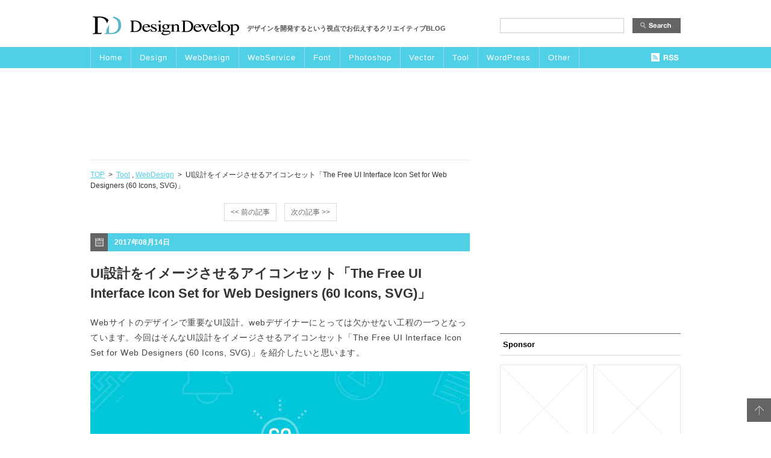

--- FILE ---
content_type: text/html; charset=UTF-8
request_url: https://design-develop.net/web-design/free_uiinterfaceicon.html
body_size: 7431
content:
<!DOCTYPE html PUBLIC "-//W3C//DTD XHTML 1.0 Transitional//EN" "https://www.w3.org/TR/xhtml1/DTD/xhtml1-transitional.dtd">
<!--[if IE 7]><html class="ie ie7" dir="ltr" lang="ja" prefix="og: https://ogp.me/ns#"><![endif]-->
<!--[if IE 8]><html class="ie ie8" dir="ltr" lang="ja" prefix="og: https://ogp.me/ns#"><![endif]-->
<!--[if !(IE 6) | !(IE 7) | !(IE 8)  ]><!-->
<html xmlns="http://www.w3.org/1999/xhtml" xml:lang="ja" lang="ja">
<!--<![endif]-->
<head>
<link rel="canonical" href="https://design-develop.net/web-design/free_uiinterfaceicon.html" />
<!--[if lt IE 9]><link rel="stylesheet" id="twentytwelve-ie-css" href="https://design-develop.net/wp-content/themes/dd/css/ie.css?ver=20121010" type="text/css" media="all" /><![endif]-->
<!--[if lt IE 9]><script src="https://design-develop.net/wp-content/themes/dd/js/html5.js" type="text/javascript"></script>
<![endif]-->

<link rel="shortcut icon" href="https://design-develop.net/wp-content/themes/dd/img/favicon.ico">

<!--ここからオリジナル-->
 <link rel="stylesheet" type="text/css" href="https://design-develop.net/wp-content/themes/dd/common/css/common.css" media="all" />
    <link rel="stylesheet" type="text/css" href="https://design-develop.net/wp-content/themes/dd/common/css/option.css" media="all" />
  <link rel="stylesheet" type="text/css" href="https://design-develop.net/wp-content/themes/dd/common/css/each.css" media="all" />

  <script type="text/javascript" src="https://design-develop.net/wp-content/themes/dd/common/js/jquery.js" charset="utf-8"></script>
     <script type="text/javascript" src="https://design-develop.net/wp-content/themes/dd/common/js/yuga.js"></script>
   <script type="text/javascript" src="https://design-develop.net/wp-content/themes/dd/common/js/opacity-rollover.js"></script>
      <script type="text/javascript" src="https://design-develop.net/wp-content/themes/dd/common/js/custom.js"></script>
  <!--[if IE 6]>
    <script src="https://design-develop.net/wp-content/themes/dd/common/js/DD_belatedpng.js"></script>
    <script>DD_belatedPNG.fix('img'); </script>
  <![endif]-->


<!--[if IE 6]>

    <script>
 window.onload=function(){
a=document.getElementsByTagName("a");
for(i=0;i<a.length;i++){
a[i].onfocus=function(){this.blur();}
}

}
    </script>
  <![endif]-->
 <!--[if IE 7]>
<script>
 window.onload=function(){
a=document.getElementsByTagName("a");
for(i=0;i<a.length;i++){
a[i].onfocus=function(){this.blur();}
}
}
</script>
<![endif]-->  



<!-- ここからOGP -->
<meta property="og:type" content="blog">
<meta property="og:description" content="Webサイトのデザインで重要なUI設計。webデザイナーにとっては欠かせない工程の一つとなっています。今回はそんなUI設計をイメージさせるアイコンセット「The Free UI Interface Icon Set for Web Designers (60 Icons, SVG)」を紹介したいと思います。">
<meta property="og:title" content="UI設計をイメージさせるアイコンセット「The Free UI Interface Icon Set for Web Designers (60 Icons, SVG)」">
<meta property="og:url" content="https://design-develop.net/web-design/free_uiinterfaceicon.html">
<meta property="og:image" content="https://design-develop.net/wp-content/uploads/2017/08/ui_interface_icon01.jpg">
<meta property="og:site_name" content="DesignDevelop">
<meta property="fb:admins" content="100002247945655">
<!-- ここまでOGP -->



</head>

<body>
<a id="anker" name="top"></a>



<!--ヘッダここから============================================================================-->
<div id="header">

<div class="logo">
    <h1><a href="/"><img src="https://design-develop.net/wp-content/themes/dd/img/common/logo01.jpg" alt="DesignDevelop" class="over"/></a></h1>
    <div class="text">デザインを開発するという視点でお伝えするクリエイティブBLOG </div>
    
    <div class="searchForm">
    <form role="search" method="get" id="searchform" class="searchform" action="https://design-develop.net/">
				<div>
					<label class="screen-reader-text" for="s">検索:</label>
					<input type="text" value="" name="s" id="s" />
					<input type="submit" id="searchsubmit" value="検索" />
				</div>
			</form>    
    </div>
</div>


<!--ナビゲーションここから-->
<div class="gnavOuter">
<div class="gnav clearfix">

<div class="main_nav clearfix">
<a href="/" class="over btn1">Home</a>
<a href="/design/" class="over btn2">Design</a>
<a href="/web-design/" class="over btn3">WebDesign</a>
<a href="/web/" class="over btn4">WebService</a>
<a href="/font/" class="over btn5">Font</a>
<a href="/photoshop-design/" class="over btn6">Photoshop</a>
<a href="/vector-design/" class="over btn7">Vector</a>
<a href="/tool/" class="over btn8">Tool</a>
<a href="/wordpress/" class="over btn9">WordPress</a>
<a href="/other/" class="over btn10">Other</a>

</div>

<div class="rss"><a class="feed_nav" href="/feed" target="_blank"><img src="https://design-develop.net/wp-content/themes/dd/img/common/btn02.jpg" alt="RSS" class="over"/></a></div>
</div>
</div>
<!--ナビゲーション-->


<div class="cm_head">



<script async src="//pagead2.googlesyndication.com/pagead/js/adsbygoogle.js"></script>
<!-- Designdevelop720H広告 -->
<ins class="adsbygoogle"
     style="display:inline-block;width:728px;height:90px"
     data-ad-client="ca-pub-9195915838404411"
     data-ad-slot="3156450626"></ins>
<script>
(adsbygoogle = window.adsbygoogle || []).push({});
</script>



</div>
    

</div>
<!--ヘッダ============================================================================-->



<!--コンテンツここから=================================================================-->  
<div id="contents">
<!--innerここから======================================================================-->
<div class="inner clearfix">

<!--メイン左-->
<div id="main_left">




<!--パンクズ-->
<div class="pankuzu">
<a href="/">TOP</a>&nbsp;&nbsp;&gt;&nbsp;&nbsp;<a href="https://design-develop.net/category/tool" rel="category tag">Tool</a>&nbsp;,&nbsp;<a href="https://design-develop.net/category/web-design" rel="category tag">WebDesign</a>&nbsp;&nbsp;&gt;&nbsp;&nbsp;UI設計をイメージさせるアイコンセット「The Free UI Interface Icon Set for Web Designers (60 Icons, SVG)」</div>
<!--パンクズ-->



<!--back next-->
				<nav class="nav-single nav-single_upper">
				<span class="nav-previous"><a href="https://design-develop.net/web-design/mobile_app_psd_templates.html" rel="prev"><span class="meta-nav over"><< 前の記事</span></a></span>
				<span class="nav-next"><a href="https://design-develop.net/design/geometric_vector.html" rel="next"><span class="meta-nav over">次の記事 >></span></a></span>
				</nav><!-- .nav-single -->
<!--back next-->





<div class="section one_section">
<div class="post-22455 post type-post status-publish format-standard has-post-thumbnail hentry category-tool category-web-design tag-free tag-tool tag-ui tag-vector tag-webdesign tag-web tag-70 tag-82 tag-54">

<!--ここから日付--><div class="date">2017年08月14日</div><!--日付-->
<!--タイトル--><h1>UI設計をイメージさせるアイコンセット「The Free UI Interface Icon Set for Web Designers (60 Icons, SVG)」</h1><!--タイトル-->
<!--本文-->    
<div class="text">
<p>Webサイトのデザインで重要なUI設計。webデザイナーにとっては欠かせない工程の一つとなっています。今回はそんなUI設計をイメージさせるアイコンセット「The Free UI Interface Icon Set for Web Designers (60 Icons, SVG)」を紹介したいと思います。</p>
<p><img fetchpriority="high" decoding="async" src="https://design-develop.net/wp-content/uploads/2017/08/ui_interface_icon01.jpg" alt="ui_interface_icon01" width="630" height="358" class="alignnone size-full wp-image-22456" srcset="https://design-develop.net/wp-content/uploads/2017/08/ui_interface_icon01.jpg 630w, https://design-develop.net/wp-content/uploads/2017/08/ui_interface_icon01-300x170.jpg 300w, https://design-develop.net/wp-content/uploads/2017/08/ui_interface_icon01-624x354.jpg 624w" sizes="(max-width: 630px) 100vw, 630px" /></p>
<p>ポップさとシンプルさを合わせ持つ、ライングラフィックが特徴のアイコンが60個、セットでダウンロードできるようになっています。</p>
<p>詳しくは以下</p>
<p><span id="more-22455"></span></p>
<p><img decoding="async" src="https://design-develop.net/wp-content/uploads/2017/08/ui_interface_icon04.jpg" alt="ui_interface_icon04" width="630" height="469" class="alignnone size-full wp-image-22459" srcset="https://design-develop.net/wp-content/uploads/2017/08/ui_interface_icon04.jpg 630w, https://design-develop.net/wp-content/uploads/2017/08/ui_interface_icon04-300x223.jpg 300w, https://design-develop.net/wp-content/uploads/2017/08/ui_interface_icon04-624x464.jpg 624w" sizes="(max-width: 630px) 100vw, 630px" /></p>
<p><img decoding="async" src="https://design-develop.net/wp-content/uploads/2017/08/ui_interface_icon02.jpg" alt="ui_interface_icon02" width="630" height="435" class="alignnone size-full wp-image-22457" srcset="https://design-develop.net/wp-content/uploads/2017/08/ui_interface_icon02.jpg 630w, https://design-develop.net/wp-content/uploads/2017/08/ui_interface_icon02-300x207.jpg 300w, https://design-develop.net/wp-content/uploads/2017/08/ui_interface_icon02-146x100.jpg 146w, https://design-develop.net/wp-content/uploads/2017/08/ui_interface_icon02-624x430.jpg 624w" sizes="(max-width: 630px) 100vw, 630px" /></p>
<p><img loading="lazy" decoding="async" src="https://design-develop.net/wp-content/uploads/2017/08/ui_interface_icon03.jpg" alt="ui_interface_icon03" width="630" height="391" class="alignnone size-full wp-image-22458" srcset="https://design-develop.net/wp-content/uploads/2017/08/ui_interface_icon03.jpg 630w, https://design-develop.net/wp-content/uploads/2017/08/ui_interface_icon03-300x186.jpg 300w, https://design-develop.net/wp-content/uploads/2017/08/ui_interface_icon03-624x387.jpg 624w" sizes="(max-width: 630px) 100vw, 630px" /></p>
<p>ブラウザ操作や、画面タップ操作などの動きを感じさせてくれるものや、ノートやプリンタなどのワークグッズまで、60種の中でも幅広いジャンルのアイコンがラインナップされています。ラインのみと、塗りのあるカラーとがセットになっており、デザインのテイストによって使い分けすることができそうです。</p>
<p>他ではあまり見かけないテーマのアイコンですね。webサイト設計用の提案書作成や、インフォグラフィック作成などに活用できそうですね。気になった方はこの機会にぜひダウンロードしてみてください。</p>
<p><a href="https://speckyboy.com/free-ui-interface-icon-set/">The Free UI Interface Icon Set for Web Designers (60 Icons, SVG)</a></p>
</div>
<!--本文-->


<div class="caution">※当サイトのに掲載されている一部画像、スクリ－ンショットに文章に置いては第三十二条で定められる引用の範囲で使用していますが、万が一問題があれば<a href="/contact">こちら</a>からご連絡ください。即刻削除いたします。</div>


<!--個別下部広告-->
<div class="single_banner2">
<script type="text/javascript"><!--
google_ad_client = "ca-pub-9195915838404411";
/* Designdevelop記事下 */
google_ad_slot = "5097683657";
google_ad_width = 336;
google_ad_height = 280;
//-->
</script>
<script type="text/javascript"
src="https://pagead2.googlesyndication.com/pagead/show_ads.js">
</script>
</div>
<!--個別下部広告-->




<!--時間とカテゴリ、タグ-->    
<div class="postDeta clearfix">
<div class="pdHour">posted&nbsp;09:48&nbsp;&nbsp;|&nbsp;&nbsp;</div>
<div class="pdCategory">Category:&nbsp;<a href="https://design-develop.net/category/tool" rel="category tag">Tool</a>&nbsp;,&nbsp;<a href="https://design-develop.net/category/web-design" rel="category tag">WebDesign</a>&nbsp;&nbsp;&nbsp;</div>
<div class="pdTag">tag:&nbsp;<span class="tag_names"><a href="/tag/free">free</a> <a href="/tag/tool">Tool</a> <a href="/tag/ui">UI</a> <a href="/tag/vector">vector</a> <a href="/tag/webdesign">webdesign</a> <a href="/tag/web%e3%83%87%e3%82%b6%e3%82%a4%e3%83%b3">WEBデザイン</a> <a href="/tag/%e3%83%95%e3%83%aa%e3%83%bc">フリー</a> <a href="/tag/%e3%83%99%e3%82%af%e3%82%bf%e3%83%bc">ベクター</a> <a href="/tag/%e7%b4%a0%e6%9d%90">素材</a> </span></div>
</div>
<!--時間とカテゴリ、タグ-->


<!--ソーシャルメディアここから-->
<div class="snsBtn">
        <div class="fbBtn">
            <div class="fb-like" data-href="https://design-develop.net/web-design/free_uiinterfaceicon.html" data-send="false" data-layout="button_count" data-width="100" data-show-faces="true"></div>
        </div>
        <div class="twBtn">
            <a href="https://twitter.com/share" data-url="https://design-develop.net/web-design/free_uiinterfaceicon.html" class="twitter-share-button" data-lang="ja">ツイート</a>
        </div>
        <div class="hatenaBtn">
        <a href="https://b.hatena.ne.jp/entry/https://design-develop.net/web-design/free_uiinterfaceicon.html" class="hatena-bookmark-button" data-hatena-bookmark-layout="standard" title="このエントリーをはてなブックマークに追加"><img src="https://b.st-hatena.com/images/entry-button/button-only.gif" alt="このエントリーをはてなブックマークに追加" width="20" height="20" style="border: none;" /></a>
        </div>
        <div class="gBtn">
        <div class="g-plusone" href="https://design-develop.net/web-design/free_uiinterfaceicon.html" data-size="medium"></div>
        </div>
    </div>	
<!--ソーシャルメディア-->
</div><!--固有クラスここまで-->
</div><!--section-->


<!--関連記事-->
<div class="single_banner">
<div class='yarpp yarpp-related yarpp-related-website yarpp-template-thumbnails'>
<!-- YARPP Thumbnails -->
<h3>関連記事</h3>
<div class="yarpp-thumbnails-horizontal">
<a class='yarpp-thumbnail' rel='norewrite' href='https://design-develop.net/web-design/free_uikit20.html' title='フリーのUIテンプレート&#038;キット「20 Free Modern UI Design Elements &amp; PSD UI Kits Download」'>
<img width="146" height="100" src="https://design-develop.net/wp-content/uploads/2017/08/UIkit01-146x100.jpg" class="attachment-yarpp-thumbnail size-yarpp-thumbnail wp-post-image" alt="" data-pin-nopin="true" decoding="async" loading="lazy" /><span class="yarpp-thumbnail-title">フリーのUIテンプレート&#038;キット「20 Free Modern UI Design Elements &amp; PSD UI Kits Download」</span></a>
<a class='yarpp-thumbnail' rel='norewrite' href='https://design-develop.net/web-design/education_icons.html' title='教育系フリーアイコンセット「30 Free Education Icons Sets」'>
<img width="146" height="100" src="https://design-develop.net/wp-content/uploads/2017/08/calculator01-146x100.jpg" class="attachment-yarpp-thumbnail size-yarpp-thumbnail wp-post-image" alt="" data-pin-nopin="true" decoding="async" loading="lazy" /><span class="yarpp-thumbnail-title">教育系フリーアイコンセット「30 Free Education Icons Sets」</span></a>
<a class='yarpp-thumbnail' rel='norewrite' href='https://design-develop.net/web-design/fresh_resources_2017.html' title='デベロッパー向け最新リソースまとめ「Fresh Resources for Web Developers – October 2017」'>
<img width="146" height="100" src="https://design-develop.net/wp-content/uploads/2017/11/Resources01-146x100.jpg" class="attachment-yarpp-thumbnail size-yarpp-thumbnail wp-post-image" alt="" data-pin-nopin="true" decoding="async" loading="lazy" /><span class="yarpp-thumbnail-title">デベロッパー向け最新リソースまとめ「Fresh Resources for Web Developers – October 2017」</span></a>
<a class='yarpp-thumbnail' rel='norewrite' href='https://design-develop.net/web-design/website_emplate.html' title='テイストの異なるWebサイト用PSDテンプレート「12 Free High Quality Website Template PSDs To Download」'>
<img width="146" height="100" src="https://design-develop.net/wp-content/uploads/2017/08/websitetemplate01-146x100.jpg" class="attachment-yarpp-thumbnail size-yarpp-thumbnail wp-post-image" alt="" data-pin-nopin="true" decoding="async" loading="lazy" /><span class="yarpp-thumbnail-title">テイストの異なるWebサイト用PSDテンプレート「12 Free High Quality Website Template PSDs To Download」</span></a>
</div>
</div>
<!--関連記事-->
</div>


<!--back next-->
				<nav class="nav-single">
				<span class="nav-previous"><a href="https://design-develop.net/web-design/mobile_app_psd_templates.html" rel="prev"><span class="meta-nav over"><< 前の記事</span></a></span>
				<span class="nav-next"><a href="https://design-develop.net/design/geometric_vector.html" rel="next"><span class="meta-nav over">次の記事 >></span></a></span>
				</nav><!-- .nav-single -->
<!--back next-->

			




</div>
<!-- メイン左ここまで-->   




<!--メインエリア右ここから-->
<div id="side">
	

<div class="cm_side01">
<script type="text/javascript"><!--
google_ad_client = "ca-pub-9195915838404411";
/* Designdevelop300サイドバー */
google_ad_slot = "3698099428";
google_ad_width = 300;
google_ad_height = 250;
//-->
</script>
<script type="text/javascript"
src="https://pagead2.googlesyndication.com/pagead/show_ads.js">
</script>
</div>



<!--スポンサー募集-->
<div class="container side_colum">
    <h4>Sponsor</h4>
        <div class="cm_side">
        <div class="cm_side02"><img src="https://design-develop.net/wp-content/themes/dd/img/sidebar/banner_default.jpg" /></div>
        <div class="cm_side03"><img src="https://design-develop.net/wp-content/themes/dd/img/sidebar/banner_default.jpg" /></div>
        </div>
<div class="sponsorBanner"><a href="/contact-2"><img src="https://design-develop.net/wp-content/themes/dd/img/sidebar/banner01.jpg" class="over"/></a></div>

</div>
<!--スポンサー募集-->





<div class="container side_colum">
<h4>最近の記事</h4>

<!--ここから最近の投稿=========================================================================================-->
<div class="recent_list">
 
<a href="https://design-develop.net/web/attention.html">【ご注意】「Designworks」の旧ホームページドメインを利用したWEBサイトにご注意ください</a>


<a href="https://design-develop.net/design/throne.html">【商用可】アナログ感のあるドローイングフリーフォント「THRONE」</a>


<a href="https://design-develop.net/web-design/iconsvg.html">アイコンサイズやカラーを選んでSVGで出力できる「ICONSVG」</a>


<a href="https://design-develop.net/design/download-free-childhood-flat-icons-set.html">子どもをイメージしたフリーフラットアイコンセット「Download free Childhood flat icons set」</a>


<a href="https://design-develop.net/design/15-free-hero-scene-creator-mockup-templates-for-photoshop.html">クリエイター向けモックアップテンプレートまとめ「15 Free Hero &#038; Scene Creator Mockup Templates for Photoshop」</a>


<a href="https://design-develop.net/design/50-free-valentines-themed-icons.html">バレンタインを楽しく演出するフリーアイコンセット「50 free valentines themed icons」</a>


<a href="https://design-develop.net/design/10-free-instagram-story-templates.html">インスタグラムの投稿をおしゃれに彩るフリーテンプレートまとめ「10 Free Instagram Story Templates」</a>


<a href="https://design-develop.net/design/art-dimension-abstract-patterns.html">花を抽象的にイメージしたパターン素材「Art Dimension abstract patterns」</a>


<a href="https://design-develop.net/design/emojious-icons.html">個性的なラインナップを楽しめるフリーアイコンセット「Emojious Icons」</a>


<a href="https://design-develop.net/design/font/20-new-free-fonts-for-2019.html">最新のクリエイティブなフリーフォントまとめ「20 New Free Fonts For 2019」</a>

</div><!--最近の投稿-->


</div>




<!--このブログを購読する＝＝＝＝＝＝＝＝＝＝＝＝＝＝＝＝＝＝＝＝＝＝＝＝＝＝-->
<div class="container">
    <h4>このブログを購読する</h4>
    <div class="fbBox">
        <div class="fb-like-box" data-href="https://www.facebook.com/designworks.designdevelop" data-width="300" data-height="400" data-show-faces="true" data-stream="false" data-show-border="true" data-header="true"></div>
    </div>
    <div class="snsBtn">
        <div class="snsIcon"><a href="https://www.facebook.com/designworks.designdevelop" target="_blank"><img src="https://design-develop.net/wp-content/themes/dd/img/sidebar/icon02.jpg" class="over" alt="facebook" /></a></div>
        <div class="snsIcon"><a href="https://twitter.com/designworks" target="_blank"><img src="https://design-develop.net/wp-content/themes/dd/img/sidebar/icon03.jpg" class="over" alt="twitter" /></a></div>
        <div class="snsIcon snsIcon_last"><a href="/feed" target="_blank"><img src="https://design-develop.net/wp-content/themes/dd/img/sidebar/icon04.jpg" class="over" alt="rss" /></a></div>
    </div>
</div>
<!--このブログを購読する-->



<!--Designworksについて＝＝＝＝＝＝＝＝＝＝＝＝＝＝＝＝＝＝＝＝＝＝＝＝＝＝-->
<div class="container side_colum2">
    <h4>Designdevelopについて</h4>
    <div class="textBox">
     デザインを開発するという視点からデザイン、WEBデザインに役立つ情報をお伝えします。<br />
	 <br />
	ご意見、ご感想、連絡事項があれば<a href="https://www.facebook.com/designworks.designdevelop" target="_blank">Facebookページ</a>よりお願いたします。<br />
	<br />
	※当サイトのに掲載されている一部画像、スクリ－ンショットに文章に置いては第三十二条で定められる引用の範囲で使用していますが、万が一問題があれば<a href="https://www.facebook.com/designworks.designdevelop" target="_blank">Facebookページ</a>からご連絡ください。即刻削除いたします。			<br />
	※本ブログの「<a href="/privacy">プライバシーポリシー</a>」です。
    </div>
</div>
<!--Designworksについて-->




<!--関連サイト＝＝＝＝＝＝＝＝＝＝＝＝＝＝＝＝＝＝＝＝＝＝＝＝＝＝-->
<div class="container_last side_colum2">
    <h4>関連サイト</h4>
    <div class="sideBanner01">
<a target="_blank" href="http://designwork-s.net/"><img src="https://design-develop.net/wp-content/themes/dd/img/sidebar/banner02.jpg" class="over"/></a>
    </div>
    <div class="textBox">
		Designdevelopの姉妹ブログ、毎日のインスピレーションに！をコンセプトに、グラフィックデザインからプロダクトデザインまでクリエイティブをテーマに取り上げていくブログ「<a target="_blank" href="http://designwork-s.net/">DesignWorks</a>」を運営中。<br/><br/>
		<a href="https://designwork-s.net/news/attention.html">【ご注意】「Designworks」の旧ホームページドメインを利用したWEBサイトにご注意ください</a><br />
    </div>

</div>
<!--関連サイト-->





<div class="sideBanner03">
    <a href="http://agilemedia.jp/partner_list/" target="_blank"><img src="https://design-develop.net/wp-content/themes/dd/img/sidebar/banner03.jpg" class="over"/></a>
</div>
<div class="sign side_colum2">
    Template deisgn by  <a href="http://idea-cloud.com/" target="_blank">iDEACLOUD inc.</a>
</div>


</div>
<!--コンテンツ右側ここまで-->








 </div>
<!--inner================================-->


<div class="return">
    <a href="#top"><img src="https://design-develop.net/wp-content/themes/dd/img/common/btn_return.jpg" alt="トップに戻る" /></a>
</div>


</div>
<!--コンテンツ================================================================-->



<!-- フッター================================================================ -->
<div id="footer">
<script type="text/javascript" src="https://b.st-hatena.com/js/bookmark_button.js" charset="utf-8" async="async"></script>





    <div class="footinner">
        <div class="footnav">
        <ul>
            <li><a href="/">HOME</a><br /></li>
            <li>/</li>
            <li><a href="/contact">お問い合わせ</a><br /></li>
            <li>/</li>
            <li><a href="/kiyaku">免責事項</a><br /></li>
            <li>/</li>
            <li><a href="/privacy-policy">プライバシーポリシー</a><br /></li>
        </ul>
        </div>

        <div class="copy">© Copyright 2008-2013 DesignDevelop.</div>
    </div>
</div>
<!-- フッター================================ -->


<script>!function(d,s,id){var js,fjs=d.getElementsByTagName(s)[0],p=/^http:/.test(d.location)?'http':'https';if(!d.getElementById(id)){js=d.createElement(s);js.id=id;js.src=p+'://platform.twitter.com/widgets.js';fjs.parentNode.insertBefore(js,fjs);}}(document, 'script', 'twitter-wjs');</script>

<div id="fb-root"></div>
<script>(function(d, s, id) {
  var js, fjs = d.getElementsByTagName(s)[0];
  if (d.getElementById(id)) return;
  js = d.createElement(s); js.id = id;
  js.src = "//connect.facebook.net/ja_JP/all.js#xfbml=1";
  fjs.parentNode.insertBefore(js, fjs);
}(document, 'script', 'facebook-jssdk'));</script>

<!-- はてブ -->
<script type="text/javascript" src="https://b.st-hatena.com/js/bookmark_button.js" charset="utf-8" async="async"></script>


<link rel='stylesheet' id='yarppRelatedCss-css' href='https://design-develop.net/wp-content/plugins/yet-another-related-posts-plugin/style/related.css?ver=5.30.10' type='text/css' media='all' />
<link rel='stylesheet' id='yarpp-thumbnails-css' href='https://design-develop.net/wp-content/plugins/yet-another-related-posts-plugin/style/styles_thumbnails.css?ver=5.30.10' type='text/css' media='all' />
<style id='yarpp-thumbnails-inline-css' type='text/css'>
.yarpp-thumbnails-horizontal .yarpp-thumbnail {width: 156px;height: 150px;margin: 5px;margin-left: 0px;}.yarpp-thumbnail > img, .yarpp-thumbnail-default {width: 146px;height: 100px;margin: 5px;}.yarpp-thumbnails-horizontal .yarpp-thumbnail-title {margin: 7px;margin-top: 0px;width: 146px;}.yarpp-thumbnail-default > img {min-height: 100px;min-width: 146px;}
</style>
<script type="text/javascript" src="https://design-develop.net/wp-content/plugins/contact-form-7/includes/swv/js/index.js?ver=5.9.3" id="swv-js"></script>
<script type="text/javascript" id="contact-form-7-js-extra">
/* <![CDATA[ */
var wpcf7 = {"api":{"root":"https:\/\/design-develop.net\/wp-json\/","namespace":"contact-form-7\/v1"}};
/* ]]> */
</script>
<script type="text/javascript" src="https://design-develop.net/wp-content/plugins/contact-form-7/includes/js/index.js?ver=5.9.3" id="contact-form-7-js"></script>
<script type="text/javascript" src="https://design-develop.net/wp-content/themes/dd/js/navigation.js?ver=1.0" id="twentytwelve-navigation-js"></script>

<script type="text/javascript">

  var _gaq = _gaq || [];
  _gaq.push(['_setAccount', 'UA-1978422-3']);
  _gaq.push(['_trackPageview']);

  (function() {
    var ga = document.createElement('script'); ga.type = 'text/javascript'; ga.async = true;
    ga.src = ('https:' == document.location.protocol ? 'https://ssl' : 'http://www') + '.google-analytics.com/ga.js';
    var s = document.getElementsByTagName('script')[0]; s.parentNode.insertBefore(ga, s);
  })();

</script>

</body>
</html>


--- FILE ---
content_type: text/html; charset=utf-8
request_url: https://www.google.com/recaptcha/api2/aframe
body_size: 267
content:
<!DOCTYPE HTML><html><head><meta http-equiv="content-type" content="text/html; charset=UTF-8"></head><body><script nonce="XeO5ZsMznh_ZuZQPu2aa2w">/** Anti-fraud and anti-abuse applications only. See google.com/recaptcha */ try{var clients={'sodar':'https://pagead2.googlesyndication.com/pagead/sodar?'};window.addEventListener("message",function(a){try{if(a.source===window.parent){var b=JSON.parse(a.data);var c=clients[b['id']];if(c){var d=document.createElement('img');d.src=c+b['params']+'&rc='+(localStorage.getItem("rc::a")?sessionStorage.getItem("rc::b"):"");window.document.body.appendChild(d);sessionStorage.setItem("rc::e",parseInt(sessionStorage.getItem("rc::e")||0)+1);localStorage.setItem("rc::h",'1768988914848');}}}catch(b){}});window.parent.postMessage("_grecaptcha_ready", "*");}catch(b){}</script></body></html>

--- FILE ---
content_type: text/css
request_url: https://design-develop.net/wp-content/themes/dd/common/css/common.css
body_size: 623
content:
@charset "utf-8";
html{
	margin:0px ;
	padding:0px;
	background-color:transparent;;
}
body {
	background-color:#FFF;
	line-height:150%;
	text-align:center;
	padding:0px;
	font-size:12px;
	margin:0 auto;
	background-position:top;
	font-family:"ＭＳ Ｐゴシック", "MS PGothic", "ヒラギノ角ゴ Pro W3", "Hiragino Kaku Gothic Pro", Osaka, sans-serif;
	}

body p{
font-size: 14px;
line-height: 1.8;
letter-spacing: 0.5px;
color:#444;
	}
a { outline: none !important; }
body a,body img{
	border:none;
	}

#contents a:link{color:#333333;  text-decoration:underline;}
#contents a:visited{color:#333333;  text-decoration:underline;}
#contents a:active{color:#F99;  text-decoration:underline;}
#contents a:hover{color:#333333;  #text-decoration:underline;}
table {
	font-size:100%;
}

.clear{
	clear:both;
}

.clearfix:after {
	content: ".";
	display: block;
	clear: both;
	height: 0;
	visibility: hidden;
}
.clearfix {
	min-height: 1px;
}
* html .clearfix {
	height: 1px;
	/*\*//*/
	height: auto;
	overflow: hidden;
	/**/
}
a.img_alp:hover img {
	filter:Alpha(opacity=60);
	-moz-opacity:0.60;
	opacity:0.60;
}
a.img_alp:active img {
	filter:Alpha(opacity=30);
	-moz-opacity:0.30;
	opacity:0.30;
}

#contents {
	width:100%;
	text-align:center;
	margin:0 auto;
}


#footer a:link{color:#FFFFFF; text-decoration:underline;}
#footer a:visited{color:#FFFFFF; text-decoration:underline;}
#footer a:active{color:#FFFFFF; text-decoration:underline;}
#footer a:hover{color:#CCC !important; text-decoration:underline;}

/*breadclam*/

#breadclam a:link{color:#CC0000; text-decoration:underline;}
#breadclam a:visited{color:#CC0000; text-decoration:underline;}
#breadclam a:active{color:#CC0000; text-decoration:underline;}
#breadclam a:hover{color:#F99; text-decoration:underline;}

#breadclam {
	margin:0 0 10px 0;
	text-align:left;
}

h1 { margin:0; }

h2 { margin:0; }

h3 { margin:0; }

p { margin:0;}

#copyright{
	text-align:center;
}



/*カスタマイズここから*/
.bigbold{
	font-weight:bold;
	font-size:14px;}

.bold{
	font-weight:bold;}
.last{
	padding-right:0px !important;
	}


--- FILE ---
content_type: text/css
request_url: https://design-develop.net/wp-content/themes/dd/common/css/each.css
body_size: 2761
content:
@charset "UTF-8";
/* CSS Document */

body {
	text-align: center;
}
li {
	list-style: none;
}
ul {
	margin: 0px;
	padding: 0px;
}


/********* ヘッダー **********/

#header{
	width: 100%;
	padding-top: 23px;
}
#header .logo{
	width: 980px;
	height:33px;
	padding-bottom:22px;
	margin: 0 auto;
}
#header h1 {
	width:255px;
	height:42px;
	display: block;
	float: left;
}
#header h1 a{
	width:255px;
	height:42px;
	display: block;
}
#header .text{
	text-align:left;
	width: 380px;
	display: block;
	color: #525252;
	font-size: 11px;
	float: left;
	padding:15px 0px 0px 5px;
	font-weight: bold;
}

#header .searchForm{
	width: 300px;
	height: 25px;
	line-height: 25px;
	float: right;
	margin-top:6px;
	padding-top: 1px;
}



#searchform #s{
	width: 200px;
	height: 21px;
	line-height: 21px;
	float: left;
	border: solid 1px #cccccc;
}

#searchsubmit{
	text-indent:-9999px;
	width: 80px;
	height: 25px;
	float:right;
	margin-left: 5px;
	background: url(../../img/common/btn01.jpg);
	border: none;
	cursor: pointer;
}

#searchsubmit:hover{
	opacity:0.5;}


.gnavOuter{
	background: #4FD0E6;
	width: 100%;
	height: 35px;
}
.gnav{
	background: #4FD0E6;
	width: 980px;
	height: 35px;
	margin: 0 auto;
	text-align:left;
}
.gnav ul{
	background: #00CC99;
	width: 768px;
	height: 35px;
	float: left;
}
.gnav li{
	background: #00CC99;
	height: 35px;
	text-align:center;
}
.gnav a{
	color: #FFFFFF;
	display:block;
	float:left;
	height: 35px;
	border-left: solid 1px #8FDBF2;
	padding: 0 14px !important;
	line-height: 35px;
	letter-spacing: 1px;
	font-size: 13px;
}

.btn10{
	border-right: solid 1px #8FDBF2;
	}

.gnav .last_g{
	border-right: solid 1px #8FDBF2;
	}

.feed_nav{
	border:none !important;
	}


.gnav a:link{text-decoration:none;}
.gnav a:visited{text-decoration:none;}
.gnav a:hover{text-decoration:none;}


.main_nav{
	float:left;
	}
.gnav .rss{
	width: 49px;
	height: 35px;
	float: right;
	display: block;
}
.gnav .rss a{
	padding:0px !important;
	width: 49px;
	height: 35px;
	display: block;
}
#header .cm_head{
	padding: 30px 0;
	width: 100%;
	min-width:980px;
}

#header .cm_head2{
	height:30px;
	width: 100%;
}
/********* コンテンツ左 **********/
#content{
	width: 980px;
}
.inner{
	width: 980px;
	padding-bottom: 55px;
	margin: 0 auto;
}

#main_left{
	padding-top: 2px;
	width: 630px;
	float: left;
	color: #333333;
}
#main_left .section{
	width: 630px;
	padding-bottom: 40px;
	border-bottom:none;
	text-align: left;
	margin-bottom:0px;
}

.wp-pagenavi{
	padding-top:20px;
	margin-top:15px;
	border-top: solid 1px #E6E6E6;
	}

#main_left .list_section{
	padding-top:20px;
	border-top: solid 1px #E6E6E6 !important;
	}
#main_left .one_section{
	border-bottom: solid 1px #E6E6E6 !important;
	}

#main_left .section a:hover{
	color: #86F1F8;
	}

#main_left .date{
	width: 590px;
	height: 30px;
	line-height: 30px;
	padding-left: 40px;
	background: url(../../img/common/icon01.jpg) no-repeat;
	background-color: #4FD0E6;
	font-weight: bold;
	color: #FFFFFF;
}


#main_left .pickup{
	margin-top:40px !important;
}

#main_left .section .text img{
	margin: 3px 0px 7px 0px;
}


#main_left .section .more{
	padding:0px 0px 15px 0px;
	width: 100px;
	height: 24px;
	display: block;
	float: right;
}
#main_left .section .more a{
	width: 100px;
	height: 24px;
	display: block;
}
#main_left .section .postDeta{
	padding-top: 10px;
	clear: both;
}
#main_left .postDeta .pdHour{
	height: 14px;
	display:block;
	float:left;
}

#main_left .postDeta .pdCategory{
	color:#000000;
	background: url(../../img/common/icon05.jpg) 1px 5px no-repeat;
	height: 14px;
	display:block;
	float:left;
	padding-left: 13px;
}
#main_left .postDeta .pdTag{
	color:#000000;
	background: url(../../img/common/icon06.jpg) left 5px no-repeat;
	height: 14px;
	display:block;
	float:left;
	padding-left: 15px;
}

.postDeta a{
	color:#4ED0E5 !important;
	}

.postDeta a:hover{
	color: #86F1F8 !important;
	}

#main_left .snsBtn{
	width: 480px;
	height: 20px;
	padding-top:15px;
}
#main_left .fbBtn{
	width: 120px;
	height: 20px;
	float: left;
}
#main_left .twBtn{
	width: 100px;
	height: 20px;
	float: left;
}
#main_left .hatenaBtn{
	width: 65px;
	height: 20px;
	float: left;
}
#main_left .gBtn{
	width: 100px;
	height: 20px;
	float: left;
	padding-bottom: 35px;
}
.pagenation{
	width: 350px;
	margin: 0 auto;
}
.pagenation a{
	border: solid 1px #CCCCCC;
}
.pagenation li{
	float: left;
}
.pagenation .pnCurrent{
	border: solid 1px #00CC99;
	background: #4FD0E6;
	margin: 0 2px;
	padding: 2px 7px;;
	display: block;
}
.pagenation .pnNum{
	margin: 0 2px;
	padding: 2px 7px;
	display: block;
}
.pagenation .pnBack{
	margin: 0 10px;
	padding: 2px 8px;
	float: left;
	display: block;
}
.pagenation .pnNext{
	margin: 0 10px;
	padding: 2px 8px;
	float: left;
	display: block;
}

.return{
	position: fixed !important;
	right: 0;
	bottom: 20px;
	float: right;
}




/********* サイドバー **********/

#side{
	width:300px;
	font-size: 11px;
	float: right;
	text-align: left;
}
#side .cm_side01{
	padding-bottom:40px;
}
#side .container{
	padding-bottom: 45px;
	overflow: hidden;
}
#side .container_last {
padding-bottom: 12px;
border-bottom: dotted 1px #999999;
overflow: hidden;
}
#side h4{
	display: block;
	border-top: solid 1px #666666;
	border-bottom: solid 1px #DCDCDC;
	font-size: 13px;
	padding-left: 5px;
	width: 300px;
	line-height: 35px;
	height: 35px;
	text-align: left;
	margin: 0;
	background-image:none !important;
}

.cm_side  {
	padding-top: 15px;
}
.cm_side .cm_side_l{
	margin-bottom:15px;
}
.cm_side .cm_side01 {
	float: left;
}
.cm_side .cm_side02 {
	float: right;
}
#side .sponsorBanner{
	padding-top: 15px;
}
#side .thumb{
	width: 30px;
	height: 30px;
	float: left;
	padding-right: 5px;
}
#side .rankNum{
	height: 30px;
	float: left;
	color: #4FD0E6;
}
#side .ranking .section {
	height: 30px;
	padding-top: 15px;
}
#side .ranking .text a{
	width: 245px;
	height: 30px;
	float: right;
}

#side .sideBanner01{
	padding-top: 15px;
}
#side .sideBanner02{
	padding-top: 40px;
}
#side .sideBanner03{
	padding-top: 12px;
}
#side .textBox{
	padding-top: 5px;
}
#side .fbBox{
	padding-top: 15px;
	padding-bottom: 15px;
	width: 300px;
	height: 230px;
}
#side .snsBtn{
	width: 325px;
	height: 93px;
}
#side .snsIcon{
	width: 93px;
	height: 93px;
	float: left;
	padding-right:10px;
}

.snsIcon_last{
	padding-right:0px !important;
	}

#side .sign{
	padding-top:15px;
	text-align:center;
	font-weight: bold;
}

.post-categories li{
	display:inline-block;}



/********* フッター **********/

#footer{
	min-width:980px;
	width: 100%;
	background:#444;
	font-size: 11px;
	color: #FFFFFF;
}
#footer .cm_foot_bg{
	width: 100%;
	height: 95px;
	background: #EFEFEF;
	padding-top: 15px;
	padding-bottom: 10px;
}
#footer .footinner{
	width: 980px;
	padding-top: 20px;
	margin:0 auto;
}
#footer .footnav{
	width: 315px;
	height: 13px;
	padding-bottom: 20px;
	margin: 0 auto;
}
#footer .footnav li{
	padding-left: 5px;
	float: left;
}

#footer .text{
	font-size: 10px;
}
#footer .copy{
	padding-top: 5px;
	padding-bottom: 10px;
	color: #cccccc;
}


.post-categories{
display:inline-block;
}

.post-categories a ,.tag_names{
	font-size:11px;}

.more-link{
	display:none;
	}

.nav-previous a ,.nav-next a{
	text-decoration:none !important;
	display:inline-block;
	padding:5px 10px;
	border:1px solid #DCDCDC;
	color:#666666 !important;
	margin:0px 5px;
	}

.nav-single_upper{
	padding:20px 0;
	}


.pankuzu{
	padding-top:15px;
	border-top:1px solid #E6E6E6;
	text-align:left;
	}

.pankuzu a{
	color:#4FD0E6 !important;
	}
.pankuzu a:hover{
	color:#86F1F8 !important;
	text-decoration:underline !important;
	}

.side_colum	a:hover{color:#86F1F8 !important;}
.side_colum a:link{color:#4FD0E6;  text-decoration:underline;}
.side_colum a:visited{color:#4FD0E6;  text-decoration:underline;}

.side_colum2 a:link{color:#4FD0E6 !important;  text-decoration:underline;}
.side_colum2 a:visited{color:#4FD0E6 !important;  text-decoration:underline;}
.side_colum2 a:hover{color:#86F1F8 !important;  text-decoration:underline;}



.single_banner{
	text-align:left;
	padding:0px;
	margin-bottom:30px;
	}

.single_banner2{
	text-align:left;
	padding:20px 0;
	border-bottom:1px solid #E6E6E6;
	border-top:1px solid #E6E6E6;
	margin:40px 0 20px;
	}

.related_post a:hover{
	text-decoration:underline !important;
	}

.yarpp-related h3{
border:none !important;
background-image:none !important;
font-size: 14px !important;
font-weight: bold;
height:20px;
padding-left:0px !important;
margin-bottom:0px !important;
	}


img.wpp-thumbnail {
	margin-right:5px;
	}
.popular-posts li{
	margin-top:15px;
		}

.popular-posts a{
	color:#000 !important;
	vertical-align:top;
	display:block;
	float:left;
	width:230px;
	line-height:15px;
	}

.rank_number{
	padding:0 5px;
	display:block;
	float:left;
	color:#44E6F6;
	}


.popular-posts .wpp-thumbnail{
	width:30px !important;
	}


.widget-title{
	margin:0px 0 10px !important;
	display: block;
border-top: solid 1px #666666;
border-bottom: solid 1px #DCDCDC;
font-size: 13px;
padding-left: 5px;
width: 300px;
line-height: 35px;
height: 35px;
text-align: left;
background-image: none !important;
	}

.archive-title{
	text-align:left;
	font-size:11px;
	margin-bottom:10px;

	}


.screen-reader-text{
	display:none;
	}


.archive-title{
	height: 18px;
line-height: 18px;
font-size: 16px;
margin:30px 0px 15px;
background: url("../../img/single/icon09.jpg") no-repeat;
padding-left: 23px;
font-weight: bold;
color: #333333;

		}


.tag_title{
	background: url("../../img/single/icon07.jpg") no-repeat;
	}

.past_title{
	background: url("../../img/single/icon08.jpg") no-repeat;
	height:20px;
line-height:20px;
margin-top:70px !important;
	}

.under_search{
	width:300px;
	margin:20px auto;
	}

.recent_list a{
	display:block;
	padding-top:10px;
	background-image:url("../../img/sidebar/side_arrow.gif");
	background-repeat:no-repeat;
	padding-left:10px;
	color:#000 !important;
	background-position:0 17px;
	}

.no-results h1{
	padding-bottom:10px;
	}

.related_post li{
	vertical-align:top;
	display:inline-block;
	width:146px;
	margin-right:15px;
	}

.related_post img{
	width:146px;
	}

.related_post a{
	display:block;
	padding-bottom:5px;
	}

.section h2 a{
	text-decoration:none !important;
	}

#anker{
	position:absolute;
	top:-100px;
	}

.yarpp-thumbnails-horizontal .yarpp-thumbnail{
	width:146px !important;
	border:none !important;
	height:190px !important;
	}

.yarpp-thumbnails-horizontal .yarpp-thumbnail img{
	width:146px;
	height:auto ;
	margin:0px;
	}

.yarpp-thumbnail-title {
	margin:0px !important;
	display:block !important;
	width:146px;
	padding-top:4px;
	max-height:none !important;}



.cm_foot_bg2{
	height:50px;
	}

.wpp-thumbnail:hover ,.yarpp-thumbnail:hover{
	  filter: alpha(opacity=70);
  -moz-opacity:0.70;
  opacity:0.70;
	}

.wp-pagenavi a:hover, .wp-pagenavi span.current {
border: solid 1px #4FD0E6;
background: #4FD0E6;
}



/*ここから記事内CSSタグ*/


.text a{
	color:#4FD0E6 !important;
	}
.text a:hover{
	text-decoration:underline !important;
	}

.text p{
	margin-bottom:15px !important;
	}

.one_section h1{
	color: #333333;
width: 630px;
line-height: 150%;
font-size: 22px;
	padding-top:20px;
	padding-bottom: 20px;
	}


h2{
	width: 630px;
	line-height:140%;
	font-size: 22px;
	padding-top:20px;
	padding-bottom: 20px;
}


.one_section h2{
height: 31px;
border-bottom:1px solid #E6E6E6;
background-image:url("../../img/single/green.gif");
background-repeat:no-repeat;
background-position:top left;
line-height: 31px;
font-size: 18px;
padding-left: 13px;
font-weight: bold;
display: block;
color: #333333;
margin:30px 0px 20px;
padding:0px 0 0  13px !important;
	}


#main_left h3{
background-image:url("../../img/single/arrow.gif");
background-repeat:no-repeat;
padding-left:10px;
font-size:15px;
font-weight:bold;
color: #333333;
background-position:0 6px;
margin:30px 0px 8px;
	}

.wpcf7 h3{
	margin-top:20px !important;
	}


.p_thumb{
	/*height:90px;*/
	height:100px;
	overflow:hidden;
	    position: relative;
	}

.p_thumb img {position: absolute; top: 0;bottom: 0;margin-top: auto!important;margin-bottom: auto!important;}

/*.one_section h2{
height: 31px;
border-bottom:1px solid #E6E6E6;
background-image:url("../../img/single/green.gif");
background-repeat:no-repeat;
background-position:top left;
line-height: 31px;
font-size: 18px;
padding-left: 13px;
font-weight: bold;
display: block;
color: #333333;
margin:30px 0px 20px;
	}

.one_section h3{
background-image:url("../../img/single/arrow.gif");
background-repeat:no-repeat;
padding-left:10px;
font-size:15px;
font-weight:bold;
color: #333333;
background-position:0 6px;
margin:30px 0px 8px;
	}



	*/

--- FILE ---
content_type: application/javascript
request_url: https://design-develop.net/wp-content/themes/dd/common/js/custom.js
body_size: 7
content:
$(window).load(function(){

  $(".yarpp-thumbnail .p_thumb img").each(function(){

    var element = $(this);
    var img = new Image();
    img.src = element.attr('src');
    var width = img.width;
    var height = img.height;
    var width2 = - width / height * 100/2 ;

    if (width <= height*1.46 ) {
      element .width(146);
      element .css("height","auto");

    } else {
      element .height(100);
      element .css("width","auto");
      element .css('left','50%');
      element .css('margin-left', width2);
    }

});

});